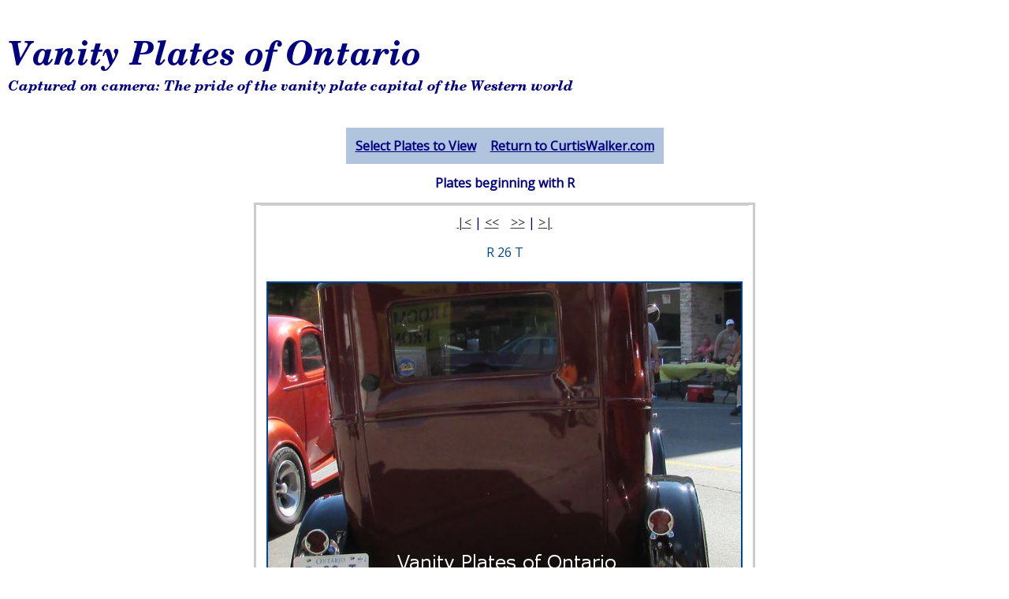

--- FILE ---
content_type: text/html; charset=UTF-8
request_url: http://curtiswalker.com/vpo/index.php?dir=R
body_size: 3090
content:
<!DOCTYPE html PUBLIC "-//W3C//DTD XHTML 1.0 Transitional//EN" "http://www.w3.org/TR/xhtml1/DTD/xhtml1-transitional.dtd">
<html xmlns="http://www.w3.org/1999/xhtml">
<head>
<meta http-equiv="Content-Type" content="text/html; charset=utf-8" />
<META NAME="description" CONTENT="Vanity Plates of Ontario">
<META NAME="KEYWORDS" CONTENT="vanity plates, license plates, Ontario">
<LINK REL="SHORTCUT ICON" HREF="vpo.ico">
<link href="https://fonts.googleapis.com/css?family=Open+Sans" rel="stylesheet">
<title>Vanity Plates of Ontario</title>
<link rel="stylesheet" href="vpo.css" type="text/css" />
</head>
<body>
<table border="0" cellspacing="1" cellpadding="1">
<tr>
<td valign="middle"><img src="vpo-title.png" width="720" height="94" border="0"></td>
<td>
<script async src="//pagead2.googlesyndication.com/pagead/js/adsbygoogle.js"></script>
<!-- VPO-Header -->
<ins class="adsbygoogle"
     style="display:inline-block;width:180px;height:150px"
     data-ad-client="ca-pub-8273420001228257"
     data-ad-slot="7735355063"></ins>
<script>
(adsbygoogle = window.adsbygoogle || []).push({});
</script>
</td>
</tr>
</table>

<div align="center">
    <table style="border-width: 6; border-color: #FFFFFF; background-color: #B0C4DE; font-family: 'Open Sans', sans-serif, Verdana, arial; font-size: 12pt; color: #000080; font-weight: bold;" cellpadding=6 cellspacing=6>
      <tr>
         <td align="center" nowrap title="Select Plates to View"><a class="bluelink" href="/vpo/index.php">Select Plates to View</a></td>
         <td align="center" nowrap title="Return to CurtisWalker.com"><a class="bluelink" href="http://curtiswalker.com/">Return to CurtisWalker.com</a></td>
      </tr>
    </table>
</div>

<h2 align="center">Plates beginning with R</h2>

<div id="gallery">
  <div class="pn">
       	<a href="?dir=R&img=1">|<</a> | <a href="?dir=R&img=1" class="sp"><<</a><a href="?dir=R&img=2">>></a> | <a href="?dir=R&img=156">>|</a>
        <p>R 26 T</p>
  </div>
  <img src="./R/R 26 T.jpg" title="R 26 T" width="600" height="450" />
</div>
<div align="center">
<script async src="//pagead2.googlesyndication.com/pagead/js/adsbygoogle.js"></script>
<!-- VPO - Footer -->
<ins class="adsbygoogle"
     style="display:inline-block;width:728px;height:90px"
     data-ad-client="ca-pub-8273420001228257"
     data-ad-slot="8767922051"></ins>
<script>
(adsbygoogle = window.adsbygoogle || []).push({});
</script>
</div>
<!-- Default Statcounter code for VPO
http://curtiswalker.com/vpo/ -->
<script type="text/javascript">
var sc_project=11986834; 
var sc_invisible=1; 
var sc_security="c751e975"; 
</script>
<script type="text/javascript"
src="https://www.statcounter.com/counter/counter.js"
async></script>
<noscript><div class="statcounter"><a title="Web Analytics"
href="https://statcounter.com/" target="_blank"><img
class="statcounter"
src="https://c.statcounter.com/11986834/0/c751e975/1/"
alt="Web Analytics"></a></div></noscript>
<!-- End of Statcounter Code -->
</body>
</html>



--- FILE ---
content_type: text/html; charset=utf-8
request_url: https://www.google.com/recaptcha/api2/aframe
body_size: 267
content:
<!DOCTYPE HTML><html><head><meta http-equiv="content-type" content="text/html; charset=UTF-8"></head><body><script nonce="gAMFxdxbKkF3NirBFx2qYg">/** Anti-fraud and anti-abuse applications only. See google.com/recaptcha */ try{var clients={'sodar':'https://pagead2.googlesyndication.com/pagead/sodar?'};window.addEventListener("message",function(a){try{if(a.source===window.parent){var b=JSON.parse(a.data);var c=clients[b['id']];if(c){var d=document.createElement('img');d.src=c+b['params']+'&rc='+(localStorage.getItem("rc::a")?sessionStorage.getItem("rc::b"):"");window.document.body.appendChild(d);sessionStorage.setItem("rc::e",parseInt(sessionStorage.getItem("rc::e")||0)+1);localStorage.setItem("rc::h",'1768669800299');}}}catch(b){}});window.parent.postMessage("_grecaptcha_ready", "*");}catch(b){}</script></body></html>

--- FILE ---
content_type: text/css
request_url: http://curtiswalker.com/vpo/vpo.css
body_size: 1645
content:
   body{
     margin: 0;
     padding: 0;
     color: #000080;
     font-family: 'Open Sans', sans-serif, Verdana, Arial;
     font-size: 12pt;
     background-color: #FFFFFF;
     margin-left: 8px;
     margin-right: 8px;
     margin-top: 8px;
     margin-bottom: 8px;
    }

   TD { font-family: 'Open Sans', sans-serif, Verdana, Arial; font-size: 12pt; }
   P { font-family: 'Open Sans', sans-serif, Verdana, Arial; font-size: 12pt; }
   H1 { font-family: 'Open Sans', sans-serif, Verdana, Arial; font-size: 14pt; font-weight: bold; }
   H2 { font-family: 'Open Sans', sans-serif, Verdana, Arial; font-size: 12pt; font-weight: bold; }
   H3 { font-family: 'Open Sans', sans-serif, Verdana, Arial; font-size: 10pt; font-weight: bold; }

   #bluecell
   {
     width: 65px;
     height: 65px;
     text-align: center;
     white-space: nowrap;
     background-color: #4181b3;
     padding: 3px;
     border-left-width: 0px;
     border-right-width: 0px;
     border-top-width: 0px;
     border-bottom-width: 0px;
   }

   a.whitelink:link {color: #FFFFFF; text-decoration: none;}
   a.whitelink:visited {color: #FFFFFF; text-decoration: none;}
   a.bluelink:link {color: #000080;}
   a.bluelink:visited {color: #000080;}

   div#gallery{border: 3px #ccc solid;width: 630px;height: 570px; margin: 10px auto;text-align: center;}
   div#gallery img{margin: 0px;border: 2px #004694 solid;}
   div#gallery p{color: #004694;}
   div#gallery div.pn{padding: 10px;margin: 0 5px;border-top: 1px #ccc solid;}
   a{color:#333;}
   a:hover{color:#cc0000;}
   a.sp{padding-right: 15px;}

